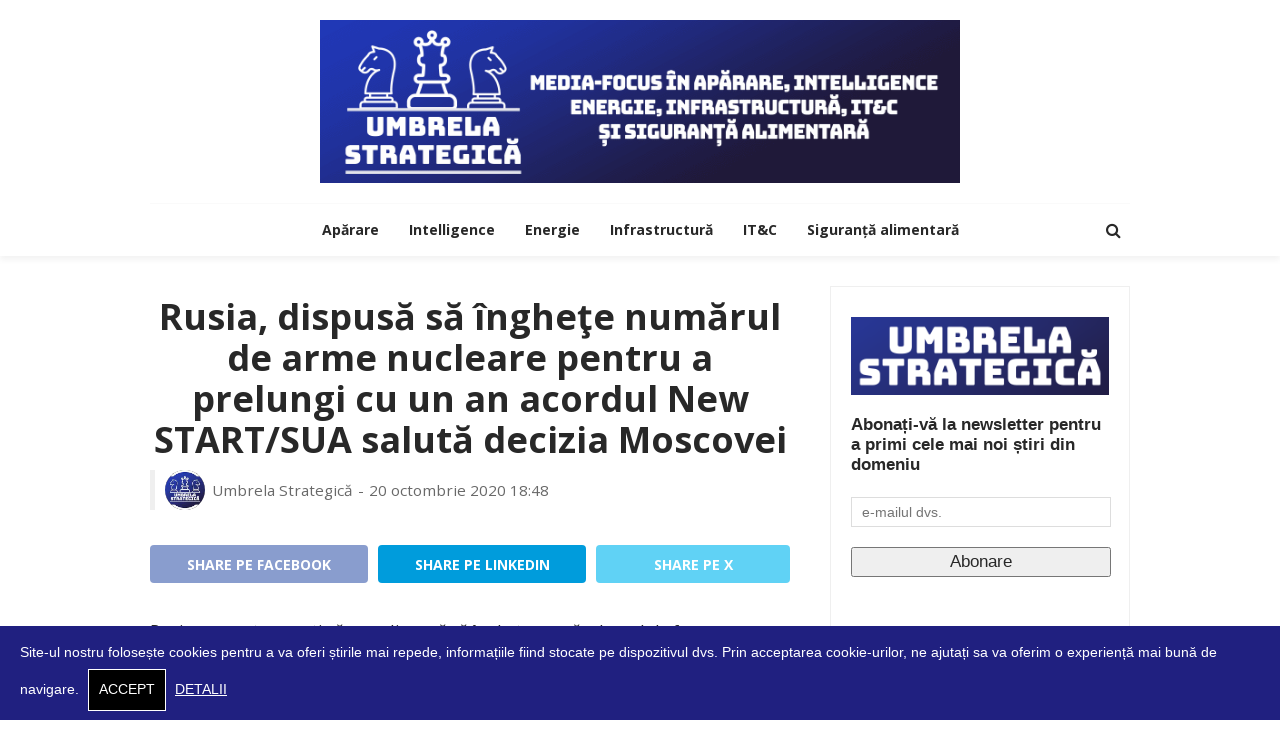

--- FILE ---
content_type: text/html; charset=UTF-8
request_url: https://umbrela-strategica.ro/rusia-dispusa-sa-inghete-numarul-de-arme-nucleare-pentru-a-prelungi-cu-un-an-acordul-new-start-sua-saluta-decizia-moscovei
body_size: 14922
content:
<!DOCTYPE html>
<html>
<head>

<title>Rusia, dispusă să îngheţe numărul de arme nucleare pentru a prelungi cu un an acordul New START/SUA salută decizia Moscovei</title>

	<meta charset="UTF-8"/>
	<meta http-equiv="X-UA-Compatible" content="IE=edge">
	<meta name="viewport" content="width=device-width, initial-scale=1.0">
	<link rel="profile" href="https://gmpg.org/xfn/11" />
	<link rel="pingback" href="https://umbrela-strategica.ro/xmlrpc.php"/>
	<script type="application/javascript">var afario_ajax_url = "https://umbrela-strategica.ro/wp-admin/admin-ajax.php"</script><meta name='robots' content='max-image-preview:large' />
	<style>img:is([sizes="auto" i], [sizes^="auto," i]) { contain-intrinsic-size: 3000px 1500px }</style>
	<link rel='dns-prefetch' href='//fonts.googleapis.com' />
<link rel="alternate" type="application/rss+xml" title="Umbrela Strategică &raquo; Flux" href="https://umbrela-strategica.ro/feed" />
<link rel="alternate" type="application/rss+xml" title="Umbrela Strategică &raquo; Flux comentarii" href="https://umbrela-strategica.ro/comments/feed" />
<script type="text/javascript">
/* <![CDATA[ */
window._wpemojiSettings = {"baseUrl":"https:\/\/s.w.org\/images\/core\/emoji\/16.0.1\/72x72\/","ext":".png","svgUrl":"https:\/\/s.w.org\/images\/core\/emoji\/16.0.1\/svg\/","svgExt":".svg","source":{"concatemoji":"https:\/\/umbrela-strategica.ro\/wp-includes\/js\/wp-emoji-release.min.js?ver=6.8.3"}};
/*! This file is auto-generated */
!function(s,n){var o,i,e;function c(e){try{var t={supportTests:e,timestamp:(new Date).valueOf()};sessionStorage.setItem(o,JSON.stringify(t))}catch(e){}}function p(e,t,n){e.clearRect(0,0,e.canvas.width,e.canvas.height),e.fillText(t,0,0);var t=new Uint32Array(e.getImageData(0,0,e.canvas.width,e.canvas.height).data),a=(e.clearRect(0,0,e.canvas.width,e.canvas.height),e.fillText(n,0,0),new Uint32Array(e.getImageData(0,0,e.canvas.width,e.canvas.height).data));return t.every(function(e,t){return e===a[t]})}function u(e,t){e.clearRect(0,0,e.canvas.width,e.canvas.height),e.fillText(t,0,0);for(var n=e.getImageData(16,16,1,1),a=0;a<n.data.length;a++)if(0!==n.data[a])return!1;return!0}function f(e,t,n,a){switch(t){case"flag":return n(e,"\ud83c\udff3\ufe0f\u200d\u26a7\ufe0f","\ud83c\udff3\ufe0f\u200b\u26a7\ufe0f")?!1:!n(e,"\ud83c\udde8\ud83c\uddf6","\ud83c\udde8\u200b\ud83c\uddf6")&&!n(e,"\ud83c\udff4\udb40\udc67\udb40\udc62\udb40\udc65\udb40\udc6e\udb40\udc67\udb40\udc7f","\ud83c\udff4\u200b\udb40\udc67\u200b\udb40\udc62\u200b\udb40\udc65\u200b\udb40\udc6e\u200b\udb40\udc67\u200b\udb40\udc7f");case"emoji":return!a(e,"\ud83e\udedf")}return!1}function g(e,t,n,a){var r="undefined"!=typeof WorkerGlobalScope&&self instanceof WorkerGlobalScope?new OffscreenCanvas(300,150):s.createElement("canvas"),o=r.getContext("2d",{willReadFrequently:!0}),i=(o.textBaseline="top",o.font="600 32px Arial",{});return e.forEach(function(e){i[e]=t(o,e,n,a)}),i}function t(e){var t=s.createElement("script");t.src=e,t.defer=!0,s.head.appendChild(t)}"undefined"!=typeof Promise&&(o="wpEmojiSettingsSupports",i=["flag","emoji"],n.supports={everything:!0,everythingExceptFlag:!0},e=new Promise(function(e){s.addEventListener("DOMContentLoaded",e,{once:!0})}),new Promise(function(t){var n=function(){try{var e=JSON.parse(sessionStorage.getItem(o));if("object"==typeof e&&"number"==typeof e.timestamp&&(new Date).valueOf()<e.timestamp+604800&&"object"==typeof e.supportTests)return e.supportTests}catch(e){}return null}();if(!n){if("undefined"!=typeof Worker&&"undefined"!=typeof OffscreenCanvas&&"undefined"!=typeof URL&&URL.createObjectURL&&"undefined"!=typeof Blob)try{var e="postMessage("+g.toString()+"("+[JSON.stringify(i),f.toString(),p.toString(),u.toString()].join(",")+"));",a=new Blob([e],{type:"text/javascript"}),r=new Worker(URL.createObjectURL(a),{name:"wpTestEmojiSupports"});return void(r.onmessage=function(e){c(n=e.data),r.terminate(),t(n)})}catch(e){}c(n=g(i,f,p,u))}t(n)}).then(function(e){for(var t in e)n.supports[t]=e[t],n.supports.everything=n.supports.everything&&n.supports[t],"flag"!==t&&(n.supports.everythingExceptFlag=n.supports.everythingExceptFlag&&n.supports[t]);n.supports.everythingExceptFlag=n.supports.everythingExceptFlag&&!n.supports.flag,n.DOMReady=!1,n.readyCallback=function(){n.DOMReady=!0}}).then(function(){return e}).then(function(){var e;n.supports.everything||(n.readyCallback(),(e=n.source||{}).concatemoji?t(e.concatemoji):e.wpemoji&&e.twemoji&&(t(e.twemoji),t(e.wpemoji)))}))}((window,document),window._wpemojiSettings);
/* ]]> */
</script>
<link rel='stylesheet' id='afario_style-css' href='https://umbrela-strategica.ro/wp-content/plugins/afario-core/assets/styles.css?ver=1.0' type='text/css' media='all' />
<style id='wp-emoji-styles-inline-css' type='text/css'>

	img.wp-smiley, img.emoji {
		display: inline !important;
		border: none !important;
		box-shadow: none !important;
		height: 1em !important;
		width: 1em !important;
		margin: 0 0.07em !important;
		vertical-align: -0.1em !important;
		background: none !important;
		padding: 0 !important;
	}
</style>
<link rel='stylesheet' id='wp-block-library-css' href='https://umbrela-strategica.ro/wp-includes/css/dist/block-library/style.min.css?ver=6.8.3' type='text/css' media='all' />
<style id='classic-theme-styles-inline-css' type='text/css'>
/*! This file is auto-generated */
.wp-block-button__link{color:#fff;background-color:#32373c;border-radius:9999px;box-shadow:none;text-decoration:none;padding:calc(.667em + 2px) calc(1.333em + 2px);font-size:1.125em}.wp-block-file__button{background:#32373c;color:#fff;text-decoration:none}
</style>
<link rel='stylesheet' id='mpp_gutenberg-css' href='https://umbrela-strategica.ro/wp-content/plugins/metronet-profile-picture/dist/blocks.style.build.css?ver=2.6.3' type='text/css' media='all' />
<style id='global-styles-inline-css' type='text/css'>
:root{--wp--preset--aspect-ratio--square: 1;--wp--preset--aspect-ratio--4-3: 4/3;--wp--preset--aspect-ratio--3-4: 3/4;--wp--preset--aspect-ratio--3-2: 3/2;--wp--preset--aspect-ratio--2-3: 2/3;--wp--preset--aspect-ratio--16-9: 16/9;--wp--preset--aspect-ratio--9-16: 9/16;--wp--preset--color--black: #000000;--wp--preset--color--cyan-bluish-gray: #abb8c3;--wp--preset--color--white: #ffffff;--wp--preset--color--pale-pink: #f78da7;--wp--preset--color--vivid-red: #cf2e2e;--wp--preset--color--luminous-vivid-orange: #ff6900;--wp--preset--color--luminous-vivid-amber: #fcb900;--wp--preset--color--light-green-cyan: #7bdcb5;--wp--preset--color--vivid-green-cyan: #00d084;--wp--preset--color--pale-cyan-blue: #8ed1fc;--wp--preset--color--vivid-cyan-blue: #0693e3;--wp--preset--color--vivid-purple: #9b51e0;--wp--preset--gradient--vivid-cyan-blue-to-vivid-purple: linear-gradient(135deg,rgba(6,147,227,1) 0%,rgb(155,81,224) 100%);--wp--preset--gradient--light-green-cyan-to-vivid-green-cyan: linear-gradient(135deg,rgb(122,220,180) 0%,rgb(0,208,130) 100%);--wp--preset--gradient--luminous-vivid-amber-to-luminous-vivid-orange: linear-gradient(135deg,rgba(252,185,0,1) 0%,rgba(255,105,0,1) 100%);--wp--preset--gradient--luminous-vivid-orange-to-vivid-red: linear-gradient(135deg,rgba(255,105,0,1) 0%,rgb(207,46,46) 100%);--wp--preset--gradient--very-light-gray-to-cyan-bluish-gray: linear-gradient(135deg,rgb(238,238,238) 0%,rgb(169,184,195) 100%);--wp--preset--gradient--cool-to-warm-spectrum: linear-gradient(135deg,rgb(74,234,220) 0%,rgb(151,120,209) 20%,rgb(207,42,186) 40%,rgb(238,44,130) 60%,rgb(251,105,98) 80%,rgb(254,248,76) 100%);--wp--preset--gradient--blush-light-purple: linear-gradient(135deg,rgb(255,206,236) 0%,rgb(152,150,240) 100%);--wp--preset--gradient--blush-bordeaux: linear-gradient(135deg,rgb(254,205,165) 0%,rgb(254,45,45) 50%,rgb(107,0,62) 100%);--wp--preset--gradient--luminous-dusk: linear-gradient(135deg,rgb(255,203,112) 0%,rgb(199,81,192) 50%,rgb(65,88,208) 100%);--wp--preset--gradient--pale-ocean: linear-gradient(135deg,rgb(255,245,203) 0%,rgb(182,227,212) 50%,rgb(51,167,181) 100%);--wp--preset--gradient--electric-grass: linear-gradient(135deg,rgb(202,248,128) 0%,rgb(113,206,126) 100%);--wp--preset--gradient--midnight: linear-gradient(135deg,rgb(2,3,129) 0%,rgb(40,116,252) 100%);--wp--preset--font-size--small: 13px;--wp--preset--font-size--medium: 20px;--wp--preset--font-size--large: 36px;--wp--preset--font-size--x-large: 42px;--wp--preset--spacing--20: 0.44rem;--wp--preset--spacing--30: 0.67rem;--wp--preset--spacing--40: 1rem;--wp--preset--spacing--50: 1.5rem;--wp--preset--spacing--60: 2.25rem;--wp--preset--spacing--70: 3.38rem;--wp--preset--spacing--80: 5.06rem;--wp--preset--shadow--natural: 6px 6px 9px rgba(0, 0, 0, 0.2);--wp--preset--shadow--deep: 12px 12px 50px rgba(0, 0, 0, 0.4);--wp--preset--shadow--sharp: 6px 6px 0px rgba(0, 0, 0, 0.2);--wp--preset--shadow--outlined: 6px 6px 0px -3px rgba(255, 255, 255, 1), 6px 6px rgba(0, 0, 0, 1);--wp--preset--shadow--crisp: 6px 6px 0px rgba(0, 0, 0, 1);}:where(.is-layout-flex){gap: 0.5em;}:where(.is-layout-grid){gap: 0.5em;}body .is-layout-flex{display: flex;}.is-layout-flex{flex-wrap: wrap;align-items: center;}.is-layout-flex > :is(*, div){margin: 0;}body .is-layout-grid{display: grid;}.is-layout-grid > :is(*, div){margin: 0;}:where(.wp-block-columns.is-layout-flex){gap: 2em;}:where(.wp-block-columns.is-layout-grid){gap: 2em;}:where(.wp-block-post-template.is-layout-flex){gap: 1.25em;}:where(.wp-block-post-template.is-layout-grid){gap: 1.25em;}.has-black-color{color: var(--wp--preset--color--black) !important;}.has-cyan-bluish-gray-color{color: var(--wp--preset--color--cyan-bluish-gray) !important;}.has-white-color{color: var(--wp--preset--color--white) !important;}.has-pale-pink-color{color: var(--wp--preset--color--pale-pink) !important;}.has-vivid-red-color{color: var(--wp--preset--color--vivid-red) !important;}.has-luminous-vivid-orange-color{color: var(--wp--preset--color--luminous-vivid-orange) !important;}.has-luminous-vivid-amber-color{color: var(--wp--preset--color--luminous-vivid-amber) !important;}.has-light-green-cyan-color{color: var(--wp--preset--color--light-green-cyan) !important;}.has-vivid-green-cyan-color{color: var(--wp--preset--color--vivid-green-cyan) !important;}.has-pale-cyan-blue-color{color: var(--wp--preset--color--pale-cyan-blue) !important;}.has-vivid-cyan-blue-color{color: var(--wp--preset--color--vivid-cyan-blue) !important;}.has-vivid-purple-color{color: var(--wp--preset--color--vivid-purple) !important;}.has-black-background-color{background-color: var(--wp--preset--color--black) !important;}.has-cyan-bluish-gray-background-color{background-color: var(--wp--preset--color--cyan-bluish-gray) !important;}.has-white-background-color{background-color: var(--wp--preset--color--white) !important;}.has-pale-pink-background-color{background-color: var(--wp--preset--color--pale-pink) !important;}.has-vivid-red-background-color{background-color: var(--wp--preset--color--vivid-red) !important;}.has-luminous-vivid-orange-background-color{background-color: var(--wp--preset--color--luminous-vivid-orange) !important;}.has-luminous-vivid-amber-background-color{background-color: var(--wp--preset--color--luminous-vivid-amber) !important;}.has-light-green-cyan-background-color{background-color: var(--wp--preset--color--light-green-cyan) !important;}.has-vivid-green-cyan-background-color{background-color: var(--wp--preset--color--vivid-green-cyan) !important;}.has-pale-cyan-blue-background-color{background-color: var(--wp--preset--color--pale-cyan-blue) !important;}.has-vivid-cyan-blue-background-color{background-color: var(--wp--preset--color--vivid-cyan-blue) !important;}.has-vivid-purple-background-color{background-color: var(--wp--preset--color--vivid-purple) !important;}.has-black-border-color{border-color: var(--wp--preset--color--black) !important;}.has-cyan-bluish-gray-border-color{border-color: var(--wp--preset--color--cyan-bluish-gray) !important;}.has-white-border-color{border-color: var(--wp--preset--color--white) !important;}.has-pale-pink-border-color{border-color: var(--wp--preset--color--pale-pink) !important;}.has-vivid-red-border-color{border-color: var(--wp--preset--color--vivid-red) !important;}.has-luminous-vivid-orange-border-color{border-color: var(--wp--preset--color--luminous-vivid-orange) !important;}.has-luminous-vivid-amber-border-color{border-color: var(--wp--preset--color--luminous-vivid-amber) !important;}.has-light-green-cyan-border-color{border-color: var(--wp--preset--color--light-green-cyan) !important;}.has-vivid-green-cyan-border-color{border-color: var(--wp--preset--color--vivid-green-cyan) !important;}.has-pale-cyan-blue-border-color{border-color: var(--wp--preset--color--pale-cyan-blue) !important;}.has-vivid-cyan-blue-border-color{border-color: var(--wp--preset--color--vivid-cyan-blue) !important;}.has-vivid-purple-border-color{border-color: var(--wp--preset--color--vivid-purple) !important;}.has-vivid-cyan-blue-to-vivid-purple-gradient-background{background: var(--wp--preset--gradient--vivid-cyan-blue-to-vivid-purple) !important;}.has-light-green-cyan-to-vivid-green-cyan-gradient-background{background: var(--wp--preset--gradient--light-green-cyan-to-vivid-green-cyan) !important;}.has-luminous-vivid-amber-to-luminous-vivid-orange-gradient-background{background: var(--wp--preset--gradient--luminous-vivid-amber-to-luminous-vivid-orange) !important;}.has-luminous-vivid-orange-to-vivid-red-gradient-background{background: var(--wp--preset--gradient--luminous-vivid-orange-to-vivid-red) !important;}.has-very-light-gray-to-cyan-bluish-gray-gradient-background{background: var(--wp--preset--gradient--very-light-gray-to-cyan-bluish-gray) !important;}.has-cool-to-warm-spectrum-gradient-background{background: var(--wp--preset--gradient--cool-to-warm-spectrum) !important;}.has-blush-light-purple-gradient-background{background: var(--wp--preset--gradient--blush-light-purple) !important;}.has-blush-bordeaux-gradient-background{background: var(--wp--preset--gradient--blush-bordeaux) !important;}.has-luminous-dusk-gradient-background{background: var(--wp--preset--gradient--luminous-dusk) !important;}.has-pale-ocean-gradient-background{background: var(--wp--preset--gradient--pale-ocean) !important;}.has-electric-grass-gradient-background{background: var(--wp--preset--gradient--electric-grass) !important;}.has-midnight-gradient-background{background: var(--wp--preset--gradient--midnight) !important;}.has-small-font-size{font-size: var(--wp--preset--font-size--small) !important;}.has-medium-font-size{font-size: var(--wp--preset--font-size--medium) !important;}.has-large-font-size{font-size: var(--wp--preset--font-size--large) !important;}.has-x-large-font-size{font-size: var(--wp--preset--font-size--x-large) !important;}
:where(.wp-block-post-template.is-layout-flex){gap: 1.25em;}:where(.wp-block-post-template.is-layout-grid){gap: 1.25em;}
:where(.wp-block-columns.is-layout-flex){gap: 2em;}:where(.wp-block-columns.is-layout-grid){gap: 2em;}
:root :where(.wp-block-pullquote){font-size: 1.5em;line-height: 1.6;}
</style>
<link rel='stylesheet' id='afario_style_external-css' href='https://umbrela-strategica.ro/wp-content/themes/afario/assets/external/external-style.css?ver=2.0' type='text/css' media='all' />
<link rel='stylesheet' id='afario_style_main-css' href='https://umbrela-strategica.ro/wp-content/themes/afario/assets/css/theme-style.css?ver=2.0' type='text/css' media='all' />
<link rel='stylesheet' id='afario_style_responsive-css' href='https://umbrela-strategica.ro/wp-content/themes/afario/assets/css/theme-responsive.css?ver=2.0' type='text/css' media='all' />
<link rel='stylesheet' id='afario_style_default-css' href='https://umbrela-strategica.ro/wp-content/themes/afario-child/style.css?ver=2.0' type='text/css' media='all' />
<style id='afario_style_default-inline-css' type='text/css'>
input[type="button"]:hover, button:hover, .header-search-not-found, .breaking-news-title .mobile-headline,.post-title a:hover, .post-title a:focus, .comment-title h3, h3.comment-reply-title, .comment-list .edit-link, .single-nav a:hover, .single-nav a:focus,.flickr-btn-wrap a, .twitter-content a, .entry del, .entry a:not(button), .is-cat-style-2 .cat-info-el,.entry p a, .author-content-wrap .author-title a:hover, .author-description a, #wp-calendar #today{ color: #202080;}.page-numbers.current, a.page-numbers:hover, a.page-numbers:focus, .topbar-subscribe-button a span, .topbar-style-2 .topbar-subscribe-button a span:hover,.post-editor:hover, .is-cat-style-3 .cat-info-el, .is-cat-style-1 .cat-info-el:after, .comment-list .comment-reply-link,.page-search-form .search-submit input[type="submit"], .post-widget-inner .post-counter, .widget_search .search-submit input[type="submit"], .single-page-links .pagination-num > span,.single-page-links .pagination-num > a:hover > span, .subscribe-form-wrap .mc4wp-form-fields input[type="submit"], .widget-social-link-info a i, #afario-back-top i, .entry ul li:before,input[type="button"].ninja-forms-field, .breaking-news-title span, .mc4wp-form-fields input[type="submit"]{ background-color: #202080;}.off-canvas-wrap::-webkit-scrollbar-corner, .off-canvas-wrap::-webkit-scrollbar-thumb, .video-playlist-iframe-nav::-webkit-scrollbar-corner, .video-playlist-iframe-nav::-webkit-scrollbar-thumb,.fw-block-v2 .video-playlist-iframe-nav::-webkit-scrollbar-corner, .fw-block-v2 .video-playlist-iframe-nav::-webkit-scrollbar-thumb{ background-color: #202080 !important;}.page-numbers.current, a.page-numbers:hover, a.page-numbers:focus, .single-page-links .pagination-num > span, .single-page-links .pagination-num > a:hover > span{ border-color: #202080;}.total-caption { font-family :Open Sans;}.afario-container { max-width :1020px;}.is-boxed .site-outer { max-width :1050px;}.banner-background-color { background-color: #ffffff; }.header-wrap .header-parallax-wrap { height: 320px; }.header-wrap #header-image-parallax { height : 440px; !important }@media only screen and (max-width: 992px) and (min-width: 768px) {.header-wrap .header-parallax-wrap { height: 260px; }.header-wrap #header-image-parallax { height : 380px; !important }}@media only screen and (max-width: 767px){.header-wrap .header-parallax-wrap { height: 210px; }.header-wrap #header-image-parallax { height : 330px; !important }}.footer-copyright-wrap p { color: #dddddd; }.footer-copyright-wrap { background-color: #242424; }.post-excerpt{ font-size :14px;}
</style>
<link rel='stylesheet' id='redux-google-fonts-afario_theme_options-css' href='https://fonts.googleapis.com/css?family=Open+Sans%3A300%2C400%2C600%2C700%2C800%2C300italic%2C400italic%2C600italic%2C700italic%2C800italic&#038;subset=latin-ext%2Clatin&#038;ver=1712832612' type='text/css' media='all' />
<script type="text/javascript" src="https://umbrela-strategica.ro/wp-includes/js/jquery/jquery.min.js?ver=3.7.1" id="jquery-core-js"></script>
<script type="text/javascript" src="https://umbrela-strategica.ro/wp-includes/js/jquery/jquery-migrate.min.js?ver=3.4.1" id="jquery-migrate-js"></script>
<!--[if lt IE 9]>
<script type="text/javascript" src="https://umbrela-strategica.ro/wp-content/themes/afario/assets/external/html5shiv.min.js?ver=3.7.3" id="html5-js"></script>
<![endif]-->
<link rel="https://api.w.org/" href="https://umbrela-strategica.ro/wp-json/" /><link rel="alternate" title="JSON" type="application/json" href="https://umbrela-strategica.ro/wp-json/wp/v2/posts/7141" /><link rel="EditURI" type="application/rsd+xml" title="RSD" href="https://umbrela-strategica.ro/xmlrpc.php?rsd" />
<meta name="generator" content="WordPress 6.8.3" />
<link rel="canonical" href="https://umbrela-strategica.ro/rusia-dispusa-sa-inghete-numarul-de-arme-nucleare-pentru-a-prelungi-cu-un-an-acordul-new-start-sua-saluta-decizia-moscovei" />
<link rel='shortlink' href='https://umbrela-strategica.ro/?p=7141' />
<link rel="alternate" title="oEmbed (JSON)" type="application/json+oembed" href="https://umbrela-strategica.ro/wp-json/oembed/1.0/embed?url=https%3A%2F%2Fumbrela-strategica.ro%2Frusia-dispusa-sa-inghete-numarul-de-arme-nucleare-pentru-a-prelungi-cu-un-an-acordul-new-start-sua-saluta-decizia-moscovei" />
<link rel="alternate" title="oEmbed (XML)" type="text/xml+oembed" href="https://umbrela-strategica.ro/wp-json/oembed/1.0/embed?url=https%3A%2F%2Fumbrela-strategica.ro%2Frusia-dispusa-sa-inghete-numarul-de-arme-nucleare-pentru-a-prelungi-cu-un-an-acordul-new-start-sua-saluta-decizia-moscovei&#038;format=xml" />
<meta name="generator" content="webp-uploads 2.6.0">
<meta property="og:title" content="Rusia, dispusă să îngheţe numărul de arme nucleare pentru a prelungi cu un an acordul New START/SUA salută decizia Moscovei"/><meta property="og:type" content="article"/><meta property="og:url" content="https://umbrela-strategica.ro/rusia-dispusa-sa-inghete-numarul-de-arme-nucleare-pentru-a-prelungi-cu-un-an-acordul-new-start-sua-saluta-decizia-moscovei"/><meta property="og:site_name" content="Umbrela Strategică"/><meta property="og:description" content="Rusia a anunțat marți că este dispusă să înghețe numărul total de focoase atomice de care dispune, dacă SUA fac același pas, pentru a prelungi cu un an New START,"/><meta property="og:image" content="https://umbrela-strategica.ro/wp-content/uploads/2024/04/umbrela-strategica.png"/><style type="text/css" title="dynamic-css" class="options-output">.footer-inner{background-color:#202080;background-repeat:no-repeat;background-size:cover;background-attachment:fixed;background-position:center center;}.topbar-wrap{font-family:"Open Sans",Arial, Helvetica, sans-serif;text-transform:capitalize;font-weight:400;font-style:normal;font-size:12px;}.main-menu-inner,.off-canvas-nav-inner{font-family:"Open Sans",Arial, Helvetica, sans-serif;text-transform:uppercase;letter-spacing:0px;font-weight:700;font-style:normal;font-size:14px;}.main-menu-inner .sub-menu,.off-canvas-nav-inner .sub-menu{font-family:"Open Sans",Arial, Helvetica, sans-serif;text-transform:capitalize;letter-spacing:0px;font-weight:400;font-style:normal;font-size:14px;}.logo-wrap.is-logo-text .logo-text h1{font-family:"Open Sans",Arial, Helvetica, sans-serif;text-transform:uppercase;letter-spacing:-1px;font-weight:700;font-style:normal;font-size:33px;}.logo-mobile-text span{font-family:"Open Sans",Arial, Helvetica, sans-serif;text-transform:uppercase;letter-spacing:-1px;font-weight:700;font-style:normal;font-size:32px;}body, p{font-family:"Open Sans",Arial, Helvetica, sans-serif;line-height:25px;font-weight:400;font-style:normal;color:#282828;font-size:17px;}.post-title.is-size-1{font-family:"Open Sans",Arial, Helvetica, sans-serif;font-weight:700;font-style:normal;color:#282828;font-size:36px;}.post-title.is-size-2{font-family:"Open Sans",Arial, Helvetica, sans-serif;font-weight:700;font-style:normal;color:#282828;font-size:32px;}.post-title.is-size-3{font-family:"Open Sans",Arial, Helvetica, sans-serif;font-weight:700;font-style:normal;color:#282828;font-size:22px;}.post-title.is-size-4{font-family:"Open Sans",Arial, Helvetica, sans-serif;font-weight:700;font-style:normal;color:#282828;font-size:18px;}.post-title.is-size-5{font-family:"Open Sans",Arial, Helvetica, sans-serif;font-weight:700;font-style:normal;color:#282828;font-size:14px;}.post-title.is-size-6{font-family:"Open Sans",Arial, Helvetica, sans-serif;font-weight:400;font-style:normal;color:#282828;font-size:13px;}h1,h2,h3,h4,h5,h6{font-family:"Open Sans",Arial, Helvetica, sans-serif;text-transform:none;font-weight:700;font-style:normal;}.post-meta-info,.single-post-top,.counter-element{font-family:"Open Sans",Arial, Helvetica, sans-serif;font-weight:400;font-style:normal;color:#999;font-size:12px;}.post-cat-info{font-family:"Open Sans",Arial, Helvetica, sans-serif;text-transform:uppercase;font-weight:700;font-style:normal;font-size:12px;}.block-header-wrap{font-family:"Open Sans",Arial, Helvetica, sans-serif;text-transform:uppercase;font-weight:normal;font-style:normal;font-size:20px;}.block-ajax-filter-wrap{font-family:"Open Sans",Arial, Helvetica, sans-serif;text-transform:uppercase;font-weight:normal;font-style:normal;font-size:11px;}.widget-title{font-family:"Open Sans",Arial, Helvetica, sans-serif;text-transform:uppercase;font-weight:600;font-style:normal;font-size:18px;}.breadcrumb-wrap{font-family:"Open Sans",Arial, Helvetica, sans-serif;text-transform:none;font-weight:400;font-style:normal;color:#777777;font-size:12px;}</style><script async defer crossorigin="anonymous" src="https://connect.facebook.net/ro_RO/sdk.js#xfbml=1&version=v19.0&appId=444331566244334" nonce="WBkTZFyk"></script>
</head><!--#header-->
<body class="wp-singular post-template-default single single-post postid-7141 single-format-standard wp-theme-afario wp-child-theme-afario-child afario-body is-full-width is-navbar-sticky is-smart-sticky is-cat-style-1 is-block-header-style-2"  itemscope  itemtype="https://schema.org/WebPage" >
<div class="off-canvas-wrap is-dark-text">
	<div class="off-canvas-inner">

		<a href="#" id="afario-off-canvas-close-btn"><i class="afario-close-btn" aria-hidden="true"></i></a>

		<div id="off-canvas-navigation" class="off-canvas-nav-wrap">
			<ul id="menu-meniu" class="off-canvas-nav-inner"><li id="menu-item-61" class="menu-item menu-item-type-taxonomy menu-item-object-category current-post-ancestor current-menu-parent current-post-parent menu-item-61 is-category-2"><a href="https://umbrela-strategica.ro/category/aparare">Apărare</a></li>
<li id="menu-item-63" class="menu-item menu-item-type-taxonomy menu-item-object-category menu-item-63 is-category-4"><a href="https://umbrela-strategica.ro/category/intelligence">Intelligence</a></li>
<li id="menu-item-62" class="menu-item menu-item-type-taxonomy menu-item-object-category menu-item-62 is-category-5"><a href="https://umbrela-strategica.ro/category/energie">Energie</a></li>
<li id="menu-item-65" class="menu-item menu-item-type-taxonomy menu-item-object-category menu-item-65 is-category-6"><a href="https://umbrela-strategica.ro/category/infrastructura">Infrastructură</a></li>
<li id="menu-item-120" class="menu-item menu-item-type-taxonomy menu-item-object-category menu-item-120 is-category-15"><a href="https://umbrela-strategica.ro/category/it-c">IT&amp;C</a></li>
<li id="menu-item-64" class="menu-item menu-item-type-taxonomy menu-item-object-category menu-item-64 is-category-7"><a href="https://umbrela-strategica.ro/category/siguranta-alimentara">Siguranță alimentară</a></li>
</ul>		</div>

										
			</div>
</div><!--#off canvas wrap --><div id="afario-site" class="site-outer">
		
	
<div class="header-wrap header-style-5">
	<div class="header-inner">
		
		<div class="banner-wrap banner-background-color">

			
			<div class="afario-container">
				<div class="banner-inner container-inner clearfix">
					<div class="logo-wrap is-logo-image"  itemscope  itemtype="https://schema.org/Organization" >
	<div class="logo-inner">
						<a href="https://umbrela-strategica.ro/" class="logo" title="Umbrela Strategică">
                <img height="180" width="705" src="https://umbrela-strategica.ro/wp-content/uploads/2024/04/umbrela-strategica.png" srcset="https://umbrela-strategica.ro/wp-content/uploads/2024/04/umbrela-strategica.png 1x, https://umbrela-strategica.ro/wp-content/uploads/2024/04/umbrela-strategica.png 2x" alt="Umbrela Strategică">
			</a>
						</div><!--#logo inner-->
    </div><!--#logo image wrap-->
				</div>
			</div>
		</div><!--#banner wrap-->

		<div class="navbar-outer clearfix">
			<div class="navbar-wrap">
				<div class="afario-container">
					<div class="navbar-inner container-inner clearfix">
						<div class="navbar-left">
							<div class="off-canvas-btn-wrap is-hidden">
	<div class="off-canvas-btn">
		<a href="#" class="afario-trigger" title="off canvas button">
			<span class="icon-wrap"></span>
		</a>
	</div><!--button show menu mobile-->
</div>

						</div><!--#left navbar -->

						<div class="logo-mobile-wrap is-logo-mobile-image"  itemscope  itemtype="https://schema.org/Organization" >
	<div class="logo-mobile-inner">
        <a href="https://umbrela-strategica.ro/" class="logo" title="Umbrela Strategică">
            <img height="90" width="300" src="https://umbrela-strategica.ro/wp-content/uploads/2024/04/umbrelastrategica.png" alt="Umbrela Strategică">
        </a>
	</div><!--#logo inner-->
</div><!--#logo image wrap-->
						<div class="main-menu-wrap"  role="navigation"  itemscope  itemtype="https://schema.org/SiteNavigationElement" >
	<div class="menu-meniu-container"><ul id="main-nav" class="main-menu-inner"><li class="menu-item menu-item-type-taxonomy menu-item-object-category current-post-ancestor current-menu-parent current-post-parent menu-item-61 is-category-2"><a href="https://umbrela-strategica.ro/category/aparare">Apărare</a></li><li class="menu-item menu-item-type-taxonomy menu-item-object-category menu-item-63 is-category-4"><a href="https://umbrela-strategica.ro/category/intelligence">Intelligence</a></li><li class="menu-item menu-item-type-taxonomy menu-item-object-category menu-item-62 is-category-5"><a href="https://umbrela-strategica.ro/category/energie">Energie</a></li><li class="menu-item menu-item-type-taxonomy menu-item-object-category menu-item-65 is-category-6"><a href="https://umbrela-strategica.ro/category/infrastructura">Infrastructură</a></li><li class="menu-item menu-item-type-taxonomy menu-item-object-category menu-item-120 is-category-15"><a href="https://umbrela-strategica.ro/category/it-c">IT&amp;C</a></li><li class="menu-item menu-item-type-taxonomy menu-item-object-category menu-item-64 is-category-7"><a href="https://umbrela-strategica.ro/category/siguranta-alimentara">Siguranță alimentară</a></li></ul></div></div>
						<div class="navbar-right">
							
<div class="navbar-search">
	<a href="#" id="afario-navbar-search-icon" data-mfp-src="#afario-header-search-popup" data-effect="mpf-afario-effect header-search-popup-outer" title="Search" class="navbar-search-icon">
		<i class="fa fa-search" aria-hidden="true"></i>
	</a><!--#navbar search button-->
</div>
						</div>
					</div>
				</div>
				<div id="afario-header-search-popup" class="header-search-popup">
	<div class="header-search-popup-wrap afario-container">
		<a href="#" class="afario-close-search"><i class="afario-close-btn" aria-hidden="true"></i></a>
	<div class="header-search-popup-inner">
		<form class="search-form" method="get" action="https://umbrela-strategica.ro/">
			<fieldset>
				<input id="afario-search-input" type="text" class="field" name="s" value="" placeholder="Scrie ce cauti&hellip;" autocomplete="off">
				<button type="submit" value="" class="btn"><i class="fa fa-search" aria-hidden="true"></i></button>
			</fieldset>
			<div class="header-search-result"></div>
		</form>
	</div>
	</div>
</div>			</div>
		</div><!--navigation bar-->

		

	</div>

</div>	<div class="main-site-mask"></div>
	<div class="site-wrap">
		<div class="site-mask"></div><!--#site mask-->
		<div class="site-inner">
<div class="single-post-outer clearfix"><article class="single-post-wrap single-post-1 post-7141 post type-post status-publish format-standard hentry category-aparare category-stiri"  itemscope  itemtype="https://schema.org/Article" ><div class="afario-page-wrap afario-section row single-wrap is-sidebar-right afario-container"><div class="afario-content-wrap single-inner col-sm-8 col-xs-12 content-with-sidebar"><div class="single-post-content-outer single-box"><div class="single-post-header"><div class="post-cat-info clearfix"><a class="cat-info-el cat-info-id-2" href="https://umbrela-strategica.ro/category/aparare" title="Apărare">Apărare</a><a class="cat-info-el cat-info-id-1" href="https://umbrela-strategica.ro/category/stiri" title="Știri">Știri</a></div><!--#post cat info--><div class="single-title post-title entry-title is-size-1"><h1>Rusia, dispusă să îngheţe numărul de arme nucleare pentru a prelungi cu un an acordul New START/SUA salută decizia Moscovei</h1></div><!--#single title--><div class="post-meta-info is-hide-icon"><span class="meta-info-el meta-info-author vcard author"><img width="60" height="60" src="https://umbrela-strategica.ro/wp-content/uploads/2024/04/umbrelastrategica.jpg" class="avatar avatar-96 photo" alt="" decoding="async" /><a class="url fn n" href="https://umbrela-strategica.ro/author/umbrelastrategica">Umbrela Strategică</a></span><span class="meta-info-el meta-info-date"><time class="date update" datetime="2020-10-20T21:48:21+03:00">20 octombrie 2020 18:48</time></span><!--#meta info date--></div></div><!--#single post header--><div class="single-post-share-big"><div class="single-post-share-big-inner"><a class="share-bar-el-big icon-facebook" href="https://www.facebook.com/sharer.php?u=https%3A%2F%2Fumbrela-strategica.ro%2Frusia-dispusa-sa-inghete-numarul-de-arme-nucleare-pentru-a-prelungi-cu-un-an-acordul-new-start-sua-saluta-decizia-moscovei" onclick="window.open(this.href, 'mywin','left=50,top=50,width=600,height=350,toolbar=0'); return false;"><i class="fa fa-facebook color-facebook"></i><span>share pe Facebook</span></a><a class="share-bar-el-big icon-linkedin" href="http://linkedin.com/shareArticle?mini=true&amp;url=https%3A%2F%2Fumbrela-strategica.ro%2Frusia-dispusa-sa-inghete-numarul-de-arme-nucleare-pentru-a-prelungi-cu-un-an-acordul-new-start-sua-saluta-decizia-moscovei&amp;title=Rusia%2C+dispus%C4%83+s%C4%83+%C3%AEnghe%C5%A3e+num%C4%83rul+de+arme+nucleare+pentru+a+prelungi+cu+un+an+acordul+New+START%2FSUA+salut%C4%83+decizia+Moscovei" onclick="window.open(this.href, 'mywin','left=50,top=50,width=600,height=350,toolbar=0'); return false;"><i class="fa fa-linkedin"></i><span>share pe LinkedIn</span></a><a class="share-bar-el-big icon-twitter" href="https://twitter.com/intent/tweet?text=Rusia%2C+dispus%C4%83+s%C4%83+%C3%AEnghe%C5%A3e+num%C4%83rul+de+arme+nucleare+pentru+a+prelungi+cu+un+an+acordul+New+START%2FSUA+salut%C4%83+decizia+Moscovei&amp;url=https%3A%2F%2Fumbrela-strategica.ro%2Frusia-dispusa-sa-inghete-numarul-de-arme-nucleare-pentru-a-prelungi-cu-un-an-acordul-new-start-sua-saluta-decizia-moscovei&amp;via=Umbrela+Strategic%C4%83" onclick="window.open(this.href, 'mywin','left=50,top=50,width=600,height=350,toolbar=0'); return false;"><i class="fa fa-twitter color-twitter"></i><span>share pe X</span></a></div></div><div class="single-post-body"><div class="single-content-wrap"><div class="single-entry-wrap"><div class="entry single-entry"><p>Rusia a anunțat marți că este dispusă să înghețe numărul total de focoase atomice de care dispune, dacă SUA fac același pas, pentru a prelungi cu un an New START, ultimul acord internațional de control a armelor strategice rămas în vigoare între cele mai mari puteri nucleare, informează agenția Reuters, citată de <a href="https://www.agerpres.ro/politica-externa/2020/10/20/rusia-este-dispusa-sa-inghete-numarul-de-focoase-nucleare-pentru-a-prelungi-cu-un-an-noul-start--594252">Agerpres</a>.</p>
<p>La câteva ore după anunțul Moscovei, SUA au salutat noua propunere a Rusiei pentru prelungirea cu un an a tratatului, propunere ce pare să fie la unison cu poziția Washingtonului, și s-au declarat gata pentru o întrevedere imediată pentru a finaliza un acord, informează AFP, Reuters și DPA.</p>
<p>&#8220;Apreciem dorința Federației Ruse de a înregistra progrese în problema controlului asupra armelor&#8221;, declară, într-un comunicat, purtătorul de cuvânt al Departamentului de Stat american Morgan Ortagus. &#8220;SUA sunt gata pentru o întrevedere imediată, pentru a finaliza un acord verificabil. Sperăm că Rusia îi va însărcina pe diplomații săi să facă la fel&#8221;, a adăugat el.</p>
<p>Oferta făcută cu numai două săptămâni înainte scrutinului prezidențial din SUA pare să apropie pozițiile celor două țări.</p>
<p>Un comunicat al ministerului rus de externe pare însă să indice un pas spre un acord. &#8216;Rusia propune prelungirea Noului START cu un an şi este gata să îşi ia alături de Statele Unite un angajament politic la îngheţarea pe perioada respectivă a numărului de focoase nucleare deţinute de cele două părţi&#8217;, arată ministerul, cu precizarea că oferta este valabilă numai dacă SUA nu pun şi alte condiţii.</p>
<p>Negocierile privind prelungirea tratatului ruso-american de dezarmare New START, intraseră în impas la finalul săptămânii trecute lucru ce a provocat temeri sporite privind relansarea cursei de înarmare nucleară între cele mai mari puteri atomice.</p>
<p>Ultimul acord internațional de control a armelor strategice rămas în vigoare între SUA și Rusia, New START urmează să expire în februarie 2021.</p>
<p>Acest acord limitează la 1.550 numărul de focoase strategice active pentru fiecare țară semnatară, iar numărul sistemelor operaționale de lansare este de maxim 700, incluzând în această categorie rachete balistice lansate de la sol (ICBM); de pe submarine (SLBM) și de bombardiere grele (ALBM).</p>
</div><!--#single entry--><meta itemscope itemprop="mainEntityOfPage"  itemType="https://schema.org/WebPage" itemid="https://umbrela-strategica.ro/rusia-dispusa-sa-inghete-numarul-de-arme-nucleare-pentru-a-prelungi-cu-un-an-acordul-new-start-sua-saluta-decizia-moscovei"/><meta itemprop="headline " content="Rusia, dispusă să îngheţe numărul de arme nucleare pentru a prelungi cu un an acordul New START/SUA salută decizia Moscovei"><span style="display: none;" itemprop="author" itemscope itemtype="https://schema.org/Person"><meta itemprop="name" content="Umbrela Strategică"></span><span style="display: none;" itemprop="image" itemscope itemtype="https://schema.org/ImageObject"><meta itemprop="url" content=""><meta itemprop="width" content=""><meta itemprop="height" content=""></span><span style="display: none;" itemprop="publisher" itemscope itemtype="https://schema.org/Organization"><span style="display: none;" itemprop="logo" itemscope itemtype="https://schema.org/ImageObject"><meta itemprop="url" content="https://umbrela-strategica.ro/wp-content/uploads/2024/04/umbrela-strategica.png"></span><meta itemprop="name" content="Umbrela Strategică"></span><meta itemprop="datePublished" content="2020-10-20T21:48:21+03:00"/><meta itemprop="dateModified" content="2020-10-20T21:48:21+03:00"/></div><!--#single entry wrap--><div class="single-post-share-big"><div class="single-post-share-big-inner"><a class="share-bar-el-big icon-facebook" href="https://www.facebook.com/sharer.php?u=https%3A%2F%2Fumbrela-strategica.ro%2Frusia-dispusa-sa-inghete-numarul-de-arme-nucleare-pentru-a-prelungi-cu-un-an-acordul-new-start-sua-saluta-decizia-moscovei" onclick="window.open(this.href, 'mywin','left=50,top=50,width=600,height=350,toolbar=0'); return false;"><i class="fa fa-facebook color-facebook"></i><span>share pe Facebook</span></a><a class="share-bar-el-big icon-linkedin" href="http://linkedin.com/shareArticle?mini=true&amp;url=https%3A%2F%2Fumbrela-strategica.ro%2Frusia-dispusa-sa-inghete-numarul-de-arme-nucleare-pentru-a-prelungi-cu-un-an-acordul-new-start-sua-saluta-decizia-moscovei&amp;title=Rusia%2C+dispus%C4%83+s%C4%83+%C3%AEnghe%C5%A3e+num%C4%83rul+de+arme+nucleare+pentru+a+prelungi+cu+un+an+acordul+New+START%2FSUA+salut%C4%83+decizia+Moscovei" onclick="window.open(this.href, 'mywin','left=50,top=50,width=600,height=350,toolbar=0'); return false;"><i class="fa fa-linkedin"></i><span>share pe LinkedIn</span></a><a class="share-bar-el-big icon-twitter" href="https://twitter.com/intent/tweet?text=Rusia%2C+dispus%C4%83+s%C4%83+%C3%AEnghe%C5%A3e+num%C4%83rul+de+arme+nucleare+pentru+a+prelungi+cu+un+an+acordul+New+START%2FSUA+salut%C4%83+decizia+Moscovei&amp;url=https%3A%2F%2Fumbrela-strategica.ro%2Frusia-dispusa-sa-inghete-numarul-de-arme-nucleare-pentru-a-prelungi-cu-un-an-acordul-new-start-sua-saluta-decizia-moscovei&amp;via=Umbrela+Strategic%C4%83" onclick="window.open(this.href, 'mywin','left=50,top=50,width=600,height=350,toolbar=0'); return false;"><i class="fa fa-twitter color-twitter"></i><span>share pe X</span></a></div></div></div><!--#single content wrap --></div><!--#single post body --></div><!--#single post content outer --><div class="single-post-box-outer"><div class="single-box single-box-author"></div><div class="single-post-box-related has-header-block clearfix box-related-2"><div class="box-related-header block-header-wrap"><div class="block-header-inner"><div class="block-title"><h3>Recomandări</h3></div></div></div><!--#related header--><div class="box-related-content block-content-wrap row"><div class="post-outer col-sm-6 col-xs-12"><article class="post-wrap post-grid-1"><div class="post-header"><div class="post-thumb-outer"><div class=" post-thumb is-image"><a href="https://umbrela-strategica.ro/generalul-alexus-grynkewich-saceur-face-o-vizta-de-lucru-in-romania" title="Generalul Alexus Grynkewich (SACEUR ) face o viztă de lucru în România" rel="bookmark"><span class="thumbnail-resize"><span class="thumbnail-image"><img width="678" height="381" src="https://umbrela-strategica.ro/wp-content/uploads/2026/01/AlexusG.avif" class="attachment-afario_crop_540x370 size-afario_crop_540x370 wp-post-image" alt="" decoding="async" fetchpriority="high" srcset="https://umbrela-strategica.ro/wp-content/uploads/2026/01/AlexusG.avif 678w, https://umbrela-strategica.ro/wp-content/uploads/2026/01/AlexusG-320x180.avif 320w, https://umbrela-strategica.ro/wp-content/uploads/2026/01/AlexusG-640x360.avif 640w, https://umbrela-strategica.ro/wp-content/uploads/2026/01/AlexusG-160x90.avif 160w" sizes="640px" /></span></span></a></div><!--#post thumbnail--></div><!--#thumb outer--></div><div class="post-body"><div class="post-cat-info clearfix"><a class="cat-info-el cat-info-id-2" href="https://umbrela-strategica.ro/category/aparare" title="Apărare">Apărare</a><a class="cat-info-el cat-info-id-231" href="https://umbrela-strategica.ro/category/important" title="Important">Important</a></div><!--#post cat info--><h2 class="post-title entry-title is-size-4"><a class="post-title-link" href="https://umbrela-strategica.ro/generalul-alexus-grynkewich-saceur-face-o-vizta-de-lucru-in-romania" rel="bookmark" title="Generalul Alexus Grynkewich (SACEUR ) face o viztă de lucru în România">Generalul Alexus Grynkewich (SACEUR ) face o viztă de lucru în România</a></h2><!--#post title--><div class="post-meta-info is-show-icon"><div class="post-meta-info-left"><span class="meta-info-el meta-info-author vcard author"><img width="60" height="60" src="https://umbrela-strategica.ro/wp-content/uploads/2024/04/indira-crasnea.jpg" class="avatar avatar-96 photo" alt="" decoding="async" loading="lazy" /><a class="url fn n" href="https://umbrela-strategica.ro/author/indira-crasnea">Indira Crasnea</a></span><span class="meta-info-el meta-info-date"><i class="fa fa-clock-o"></i><time class="date update" datetime="2026-01-19T13:54:11+02:00">19 ianuarie 2026 11:54</time></span><!--#meta info date--></div><!--#post meta info left--></div><!--#post meta info--><div class="post-excerpt">Generalul Gheorghiță Vlad, șeful Statului Major al Apărării și generalul Alexus Grynkewich, comandantul suprem al Forțelor Aliate din Europa (SACEUR)...</div><!--#excerpt--></div><!--#post body--></article></div><!--#post outer--><div class="post-outer col-sm-6 col-xs-12"><article class="post-wrap post-grid-1"><div class="post-header"><div class="post-thumb-outer"><div class=" post-thumb is-image"><a href="https://umbrela-strategica.ro/predoiu-nu-exista-niciun-proiect-de-lege-care-sa-modifice-regimul-pensiilor-militare" title="Predoiu: Nu există niciun proiect de lege care să modifice regimul pensiilor militare" rel="bookmark"><span class="thumbnail-resize"><span class="thumbnail-image"><img width="678" height="381" src="https://umbrela-strategica.ro/wp-content/uploads/2026/01/502537669_1250682603089094_4790629959377050598_n.avif" class="attachment-afario_crop_540x370 size-afario_crop_540x370 wp-post-image" alt="" decoding="async" loading="lazy" srcset="https://umbrela-strategica.ro/wp-content/uploads/2026/01/502537669_1250682603089094_4790629959377050598_n.avif 678w, https://umbrela-strategica.ro/wp-content/uploads/2026/01/502537669_1250682603089094_4790629959377050598_n-320x180.avif 320w, https://umbrela-strategica.ro/wp-content/uploads/2026/01/502537669_1250682603089094_4790629959377050598_n-640x360.avif 640w, https://umbrela-strategica.ro/wp-content/uploads/2026/01/502537669_1250682603089094_4790629959377050598_n-160x90.avif 160w" sizes="auto, 640px" /></span></span></a></div><!--#post thumbnail--></div><!--#thumb outer--></div><div class="post-body"><div class="post-cat-info clearfix"><a class="cat-info-el cat-info-id-2" href="https://umbrela-strategica.ro/category/aparare" title="Apărare">Apărare</a><a class="cat-info-el cat-info-id-231" href="https://umbrela-strategica.ro/category/important" title="Important">Important</a></div><!--#post cat info--><h2 class="post-title entry-title is-size-4"><a class="post-title-link" href="https://umbrela-strategica.ro/predoiu-nu-exista-niciun-proiect-de-lege-care-sa-modifice-regimul-pensiilor-militare" rel="bookmark" title="Predoiu: Nu există niciun proiect de lege care să modifice regimul pensiilor militare">Predoiu: Nu există niciun proiect de lege care să modifice regimul pensiilor militare</a></h2><!--#post title--><div class="post-meta-info is-show-icon"><div class="post-meta-info-left"><span class="meta-info-el meta-info-author vcard author"><img width="60" height="60" src="https://umbrela-strategica.ro/wp-content/uploads/2024/04/indira-crasnea.jpg" class="avatar avatar-96 photo" alt="" decoding="async" loading="lazy" /><a class="url fn n" href="https://umbrela-strategica.ro/author/indira-crasnea">Indira Crasnea</a></span><span class="meta-info-el meta-info-date"><i class="fa fa-clock-o"></i><time class="date update" datetime="2026-01-14T12:35:34+02:00">14 ianuarie 2026 10:35</time></span><!--#meta info date--></div><!--#post meta info left--></div><!--#post meta info--><div class="post-excerpt">Vicepremierul Cătălin Predoiu, ministrul de Interne a declarat că în prezent ”nu există niciun proiect de lege elaborat privind modificarea...</div><!--#excerpt--></div><!--#post body--></article></div><!--#post outer--><div class="post-outer col-sm-6 col-xs-12"><article class="post-wrap post-grid-1"><div class="post-header"><div class="post-thumb-outer"><div class=" post-thumb is-image"><a href="https://umbrela-strategica.ro/amenintarile-din-telecom-din-2025-se-vor-extinde-in-2026" title="Amenințările din telecom din 2025 se vor extinde în 2026" rel="bookmark"><span class="thumbnail-resize"><span class="thumbnail-image"><img width="678" height="381" src="https://umbrela-strategica.ro/wp-content/uploads/2021/07/Blackmail-Hacker.jpg" class="attachment-afario_crop_540x370 size-afario_crop_540x370 wp-post-image" alt="" decoding="async" loading="lazy" srcset="https://umbrela-strategica.ro/wp-content/uploads/2021/07/Blackmail-Hacker.jpg 678w, https://umbrela-strategica.ro/wp-content/uploads/2021/07/Blackmail-Hacker-320x180.webp 320w, https://umbrela-strategica.ro/wp-content/uploads/2021/07/Blackmail-Hacker-640x360.webp 640w, https://umbrela-strategica.ro/wp-content/uploads/2021/07/Blackmail-Hacker-160x90.webp 160w" sizes="auto, 640px" /></span></span></a></div><!--#post thumbnail--></div><!--#thumb outer--></div><div class="post-body"><div class="post-cat-info clearfix"><a class="cat-info-el cat-info-id-15" href="https://umbrela-strategica.ro/category/it-c" title="IT&amp;C">IT&amp;C</a><a class="cat-info-el cat-info-id-1" href="https://umbrela-strategica.ro/category/stiri" title="Știri">Știri</a></div><!--#post cat info--><h2 class="post-title entry-title is-size-4"><a class="post-title-link" href="https://umbrela-strategica.ro/amenintarile-din-telecom-din-2025-se-vor-extinde-in-2026" rel="bookmark" title="Amenințările din telecom din 2025 se vor extinde în 2026">Amenințările din telecom din 2025 se vor extinde în 2026</a></h2><!--#post title--><div class="post-meta-info is-show-icon"><div class="post-meta-info-left"><span class="meta-info-el meta-info-author vcard author"><img width="60" height="60" src="https://umbrela-strategica.ro/wp-content/uploads/2024/04/umbrelastrategica.jpg" class="avatar avatar-96 photo" alt="" decoding="async" loading="lazy" /><a class="url fn n" href="https://umbrela-strategica.ro/author/umbrelastrategica">Umbrela Strategică</a></span><span class="meta-info-el meta-info-date"><i class="fa fa-clock-o"></i><time class="date update" datetime="2026-01-13T17:51:27+02:00">13 ianuarie 2026 15:51</time></span><!--#meta info date--></div><!--#post meta info left--></div><!--#post meta info--><div class="post-excerpt">Operatorii telecom s-au confruntat cu patru mari categorii de amenințări în 2025, respectiv activitatea APT, compromiterea lanțului de aprovizionare, atacurile...</div><!--#excerpt--></div><!--#post body--></article></div><!--#post outer--><div class="post-outer col-sm-6 col-xs-12"><article class="post-wrap post-grid-1"><div class="post-header"><div class="post-thumb-outer"><div class=" post-thumb is-image"><a href="https://umbrela-strategica.ro/1319-ianuarie-zboruri-de-antrenament-la-mica-inaltime-si-in-regim-superrsonic" title="13-19 ianuarie: Zboruri de antrenament la mică înălțime și în regim superrsonic" rel="bookmark"><span class="thumbnail-resize"><span class="thumbnail-image"><img width="678" height="381" src="https://umbrela-strategica.ro/wp-content/uploads/2026/01/542499579_786190340633945_969083316846401377_n.avif" class="attachment-afario_crop_540x370 size-afario_crop_540x370 wp-post-image" alt="" decoding="async" loading="lazy" srcset="https://umbrela-strategica.ro/wp-content/uploads/2026/01/542499579_786190340633945_969083316846401377_n.avif 678w, https://umbrela-strategica.ro/wp-content/uploads/2026/01/542499579_786190340633945_969083316846401377_n-320x180.avif 320w, https://umbrela-strategica.ro/wp-content/uploads/2026/01/542499579_786190340633945_969083316846401377_n-640x360.avif 640w, https://umbrela-strategica.ro/wp-content/uploads/2026/01/542499579_786190340633945_969083316846401377_n-160x90.avif 160w" sizes="auto, 640px" /></span></span></a></div><!--#post thumbnail--></div><!--#thumb outer--></div><div class="post-body"><div class="post-cat-info clearfix"><a class="cat-info-el cat-info-id-2" href="https://umbrela-strategica.ro/category/aparare" title="Apărare">Apărare</a><a class="cat-info-el cat-info-id-1" href="https://umbrela-strategica.ro/category/stiri" title="Știri">Știri</a></div><!--#post cat info--><h2 class="post-title entry-title is-size-4"><a class="post-title-link" href="https://umbrela-strategica.ro/1319-ianuarie-zboruri-de-antrenament-la-mica-inaltime-si-in-regim-superrsonic" rel="bookmark" title="13-19 ianuarie: Zboruri de antrenament la mică înălțime și în regim superrsonic">13-19 ianuarie: Zboruri de antrenament la mică înălțime și în regim superrsonic</a></h2><!--#post title--><div class="post-meta-info is-show-icon"><div class="post-meta-info-left"><span class="meta-info-el meta-info-author vcard author"><img width="60" height="60" src="https://umbrela-strategica.ro/wp-content/uploads/2024/04/umbrelastrategica.jpg" class="avatar avatar-96 photo" alt="" decoding="async" loading="lazy" /><a class="url fn n" href="https://umbrela-strategica.ro/author/umbrelastrategica">Umbrela Strategică</a></span><span class="meta-info-el meta-info-date"><i class="fa fa-clock-o"></i><time class="date update" datetime="2026-01-12T14:14:59+02:00">12 ianuarie 2026 12:14</time></span><!--#meta info date--></div><!--#post meta info left--></div><!--#post meta info--><div class="post-excerpt">Forțele aeriene au anunțat luni că începând cu 13 ianuarie și până pe 19 ianuarie avioanele militare române, germane și...</div><!--#excerpt--></div><!--#post body--></article></div><!--#post outer--><div class="post-outer col-sm-6 col-xs-12"><article class="post-wrap post-grid-1"><div class="post-header"><div class="post-thumb-outer"><div class=" post-thumb is-image"><a href="https://umbrela-strategica.ro/aviatia-da-senzatia-dar-distrage-atentia" title="Aviația dă senzația, dar … distrage atenția" rel="bookmark"><span class="thumbnail-resize"><span class="thumbnail-image"><img width="678" height="381" src="https://umbrela-strategica.ro/wp-content/uploads/2021/12/sd5.jpg" class="attachment-afario_crop_540x370 size-afario_crop_540x370 wp-post-image" alt="" decoding="async" loading="lazy" srcset="https://umbrela-strategica.ro/wp-content/uploads/2021/12/sd5.jpg 678w, https://umbrela-strategica.ro/wp-content/uploads/2021/12/sd5-320x180.webp 320w, https://umbrela-strategica.ro/wp-content/uploads/2021/12/sd5-640x360.webp 640w, https://umbrela-strategica.ro/wp-content/uploads/2021/12/sd5-160x90.webp 160w" sizes="auto, 640px" /></span></span></a></div><!--#post thumbnail--></div><!--#thumb outer--></div><div class="post-body"><div class="post-cat-info clearfix"><a class="cat-info-el cat-info-id-230" href="https://umbrela-strategica.ro/category/opinii" title="Opinii">Opinii</a><a class="cat-info-el cat-info-id-1" href="https://umbrela-strategica.ro/category/stiri" title="Știri">Știri</a></div><!--#post cat info--><h2 class="post-title entry-title is-size-4"><a class="post-title-link" href="https://umbrela-strategica.ro/aviatia-da-senzatia-dar-distrage-atentia" rel="bookmark" title="Aviația dă senzația, dar … distrage atenția">Aviația dă senzația, dar … distrage atenția</a></h2><!--#post title--><div class="post-meta-info is-show-icon"><div class="post-meta-info-left"><span class="meta-info-el meta-info-author vcard author"><img width="60" height="60" src="https://umbrela-strategica.ro/wp-content/uploads/2024/04/umbrelastrategica.jpg" class="avatar avatar-96 photo" alt="" decoding="async" loading="lazy" /><a class="url fn n" href="https://umbrela-strategica.ro/author/umbrelastrategica">Umbrela Strategică</a></span><span class="meta-info-el meta-info-date"><i class="fa fa-clock-o"></i><time class="date update" datetime="2026-01-09T15:25:32+02:00">9 ianuarie 2026 13:25</time></span><!--#meta info date--></div><!--#post meta info left--></div><!--#post meta info--><div class="post-excerpt">(Opinie a generalului (r) de aviație Ștefan Dănilă, fost șef al Statului Major General al armatei -actual SMAp -) Ultimul...</div><!--#excerpt--></div><!--#post body--></article></div><!--#post outer--><div class="post-outer col-sm-6 col-xs-12"><article class="post-wrap post-grid-1"><div class="post-header"><div class="post-thumb-outer"><div class=" post-thumb is-image"><a href="https://umbrela-strategica.ro/fortele-navale-au-predat-turciei-comanda-grupului-pentru-combaterea-minelor-din-marea-neagra" title="Forțele navale au predat Turciei comanda grupului pentru combaterea minelor din Marea Neagră" rel="bookmark"><span class="thumbnail-resize"><span class="thumbnail-image"><img width="678" height="381" src="https://umbrela-strategica.ro/wp-content/uploads/2026/01/56165_m.avif" class="attachment-afario_crop_540x370 size-afario_crop_540x370 wp-post-image" alt="" decoding="async" loading="lazy" srcset="https://umbrela-strategica.ro/wp-content/uploads/2026/01/56165_m.avif 678w, https://umbrela-strategica.ro/wp-content/uploads/2026/01/56165_m-320x180.avif 320w, https://umbrela-strategica.ro/wp-content/uploads/2026/01/56165_m-640x360.avif 640w, https://umbrela-strategica.ro/wp-content/uploads/2026/01/56165_m-160x90.avif 160w" sizes="auto, 640px" /></span></span></a></div><!--#post thumbnail--></div><!--#thumb outer--></div><div class="post-body"><div class="post-cat-info clearfix"><a class="cat-info-el cat-info-id-2" href="https://umbrela-strategica.ro/category/aparare" title="Apărare">Apărare</a><a class="cat-info-el cat-info-id-1" href="https://umbrela-strategica.ro/category/stiri" title="Știri">Știri</a></div><!--#post cat info--><h2 class="post-title entry-title is-size-4"><a class="post-title-link" href="https://umbrela-strategica.ro/fortele-navale-au-predat-turciei-comanda-grupului-pentru-combaterea-minelor-din-marea-neagra" rel="bookmark" title="Forțele navale au predat Turciei comanda grupului pentru combaterea minelor din Marea Neagră">Forțele navale au predat Turciei comanda grupului pentru combaterea minelor din Marea Neagră</a></h2><!--#post title--><div class="post-meta-info is-show-icon"><div class="post-meta-info-left"><span class="meta-info-el meta-info-author vcard author"><img width="60" height="60" src="https://umbrela-strategica.ro/wp-content/uploads/2024/04/umbrelastrategica.jpg" class="avatar avatar-96 photo" alt="" decoding="async" loading="lazy" /><a class="url fn n" href="https://umbrela-strategica.ro/author/umbrelastrategica">Umbrela Strategică</a></span><span class="meta-info-el meta-info-date"><i class="fa fa-clock-o"></i><time class="date update" datetime="2026-01-09T14:17:22+02:00">9 ianuarie 2026 12:17</time></span><!--#meta info date--></div><!--#post meta info left--></div><!--#post meta info--><div class="post-excerpt">Forțele Navale Române au predat pe 8 ianuarie comanda Grupului operativ pentru combaterea minelor marine din Marea Neagră (MCM BS...</div><!--#excerpt--></div><!--#post body--></article></div><!--#post outer--></div><!--#related content--></div></div><!--#single post box outer --></div><!--#page wrap--><div class="sidebar-wrap col-sm-4 col-xs-12 clearfix" ><div class="afario-sidebar-sticky"><div class="sidebar-inner"><aside id="custom_html-10" class="widget_text widget widget_custom_html"><div class="textwidget custom-html-widget"><style>
#mc_embed_signup {margin:0;width:260px;height:200px;font-family:sans-serif;}
#mc_embed_signup form{width:100%;margin:0;}
#mc_embed_signup input{width:100%;height:30px;margin-top:20px; padding:0 10px;}
#mc_embed_signup label{font-weight:bold;display:inline-block;line-height:20px;margin-top:20px;}
</style>
<img src="/umbrelastrategica.png" alt="Umbrela Strategică" />
<div id="mc_embed_signup">
<form action="https://agrointel.us7.list-manage.com/subscribe/post?u=589dec0ff48fdd3fe38812e0f&amp;id=3971e9c1aa" method="post" id="mc-embedded-subscribe-form" name="mc-embedded-subscribe-form" class="validate" target="_blank" novalidate>
<div id="mc_embed_signup_scroll">
<div class="mc-field-group">
<label for="mce-EMAIL">Abonați-vă la newsletter pentru a primi cele mai noi știri din domeniu</label>
<input type="email" value="" placeholder="e-mailul dvs." name="EMAIL" class="required email" id="mce-EMAIL">
</div>
<div id="mce-responses" class="clear">
<div class="response" id="mce-error-response" style="display:none"></div>
<div class="response" id="mce-success-response" style="display:none"></div>
</div>
<!-- real people should not fill this in and expect good things - do not remove this or risk form bot signups-->
<div style="position: absolute; left: -5000px;" aria-hidden="true"><input type="text" name="b_589dec0ff48fdd3fe38812e0f_3971e9c1aa" tabindex="-1" value=""></div>
<div class="clear"><input type="submit" value="Abonare" name="subscribe" id="mc-embedded-subscribe" class="button"></div>
</div>
</form>
</div></div></aside><aside id="custom_html-2" class="widget_text widget widget_custom_html"><div class="textwidget custom-html-widget"><iframe src="https://www.facebook.com/plugins/page.php?href=https%3A%2F%2Fwww.facebook.com%2Fumbrelastrategica%2F&tabs=timeline&width=260&height=130&small_header=false&adapt_container_width=true&hide_cover=false&show_facepile=true&appId=428760427167924" width="260" height="130" style="border:none;overflow:hidden" scrolling="no" frameborder="0" allowtransparency="true" allow="encrypted-media"></iframe></div></aside><aside id="custom_html-8" class="widget_text widget widget_custom_html"><div class="textwidget custom-html-widget"></div></aside><aside id="rss-4" class="widget widget_rss"><div class="widget-title block-title"><h3><a class="rsswidget rss-widget-feed" href="https://greendeal.ro/feed"><img class="rss-widget-icon" style="border:0" width="14" height="14" src="https://umbrela-strategica.ro/wp-includes/images/rss.png" alt="RSS" loading="lazy" /></a> <a class="rsswidget rss-widget-title" href="https://greendeal.ro/">Green Deal</a></h3></div><ul><li><a class='rsswidget' href='https://greendeal.ro/ong-banca-europeana-pentru-investitii-trebuie-sa-sprijine-decarbonizarea-sectorului-transportului-din-ue'>ONG: Banca Europeană pentru Investiții trebuie să sprijine decarbonizarea sectorului transportului din UE</a></li><li><a class='rsswidget' href='https://greendeal.ro/comisar-ue-pac-trebuie-sa-ajute-fermierii-sa-faca-fata-provocarilor-generate-de-schimbarile-climatice'>Comisar UE: PAC trebuie să ajute fermierii să facă față provocărilor generate de schimbările climatice</a></li><li><a class='rsswidget' href='https://greendeal.ro/profesor-oxford-plasticul-biodegradabil-poate-reduce-poluarea-cu-deseuri-dar-prezinta-si-riscuri-pentru-mediu'>Profesor Oxford: Plasticul biodegradabil poate reduce poluarea cu deșeuri, dar prezintă și riscuri pentru mediu</a></li></ul></aside><aside id="rss-3" class="widget widget_rss"><div class="widget-title block-title"><h3><a class="rsswidget rss-widget-feed" href="https://ecointeligenta.ro/feed"><img class="rss-widget-icon" style="border:0" width="14" height="14" src="https://umbrela-strategica.ro/wp-includes/images/rss.png" alt="RSS" loading="lazy" /></a> <a class="rsswidget rss-widget-title" href="https://ecointeligenta.ro/">Ecointeligența</a></h3></div><ul><li><a class='rsswidget' href='https://ecointeligenta.ro/ministrul-barna-tanczos-a-condus-delegatia-romaniei-la-consiliul-de-mediu-care-are-loc-la-bruxelles'>Ministrul Barna Tánczos a condus delegația României la Consiliul de Mediu, care are loc la Bruxelles</a></li><li><a class='rsswidget' href='https://ecointeligenta.ro/cate-statii-de-reincarcare-a-automobilelor-electrice-sunt-in-romania-si-care-sunt-promisiunile-pentru-urmatorii-ani'>Câte stații de reîncărcare a automobilelor electrice sunt în România și care sunt promisiunile pentru următorii ani</a></li><li><a class='rsswidget' href='https://ecointeligenta.ro/care-vor-fi-urmarile-daca-ministerul-mediului-va-interzice-centralele-de-apartament'>Care vor fi urmările dacă Ministerul Mediului va interzice centralele de apartament</a></li></ul></aside><aside id="rss-2" class="widget widget_rss"><div class="widget-title block-title"><h3><a class="rsswidget rss-widget-feed" href="https://agrointel.ro/feed"><img class="rss-widget-icon" style="border:0" width="14" height="14" src="https://umbrela-strategica.ro/wp-includes/images/rss.png" alt="RSS" loading="lazy" /></a> <a class="rsswidget rss-widget-title" href="https://agrointel.ro/">Agrointeligența</a></h3></div><ul><li><a class='rsswidget' href='https://agrointel.ro/345479/protest-major-la-strasbourg'>Tensiune uriașă la Strasbourg. Peste 200 de fermieri români participă marți la protestul din fața Parlamentului European</a></li><li><a class='rsswidget' href='https://agrointel.ro/345471/cromatografia-metoda-prin-care-se-depisteaza-concentratia-de-substanta-activa-dintr-un-erbicid-sau-fungicid'>Cromatografia – metoda prin care se depistează concentrația de substanță activă dintr-un erbicid sau fungicid</a></li><li><a class='rsswidget' href='https://agrointel.ro/345444/balul-fermierilor-la-botosani-un-crescator-de-ovine-din-darabani-fermierul-anului-2025'>Balul Fermierilor la Botoșani. Un crescător de ovine din Darabani – Fermierul Anului 2025</a></li></ul></aside><aside id="custom_html-7" class="widget_text widget widget_custom_html"><div class="textwidget custom-html-widget"><script async src="https://www.googletagmanager.com/gtag/js?id=G-QY8ZYX20E7"></script>
<script>
  window.dataLayer = window.dataLayer || [];
  function gtag(){dataLayer.push(arguments);}
  gtag('js', new Date());

  gtag('config', 'G-QY8ZYX20E7');
</script></div></aside></div><!--#sidebar inner--></div></div><!--#close sidebar --></div><!--#page content--></article><!--#single post wrap--></div></div>

		<footer id="footer" class="footer-wrap" >
						<div class="footer-inner style_1 is-light-text">
                                                        				
					<div class="bottom-footer-wrap">
				<div class="afario-container">
											<div class="bottom-footer-inner">
																						<div id="afario-footer-navigation" class="footer-menu-wrap">
									<ul id="menu-info" class="footer-menu-inner"><li id="menu-item-222" class="menu-item menu-item-type-post_type menu-item-object-page menu-item-222"><a href="https://umbrela-strategica.ro/despre">Despre</a></li>
<li id="menu-item-223" class="menu-item menu-item-type-post_type menu-item-object-page menu-item-223"><a href="https://umbrela-strategica.ro/contact">Contact</a></li>
<li id="menu-item-12607" class="menu-item menu-item-type-post_type menu-item-object-page menu-item-12607"><a href="https://umbrela-strategica.ro/cookies">Cookies</a></li>
<li id="menu-item-12609" class="menu-item menu-item-type-post_type menu-item-object-page menu-item-12609"><a href="https://umbrela-strategica.ro/confidentialitate">Confidențialitate</a></li>
<li id="menu-item-12608" class="menu-item menu-item-type-post_type menu-item-object-page menu-item-12608"><a href="https://umbrela-strategica.ro/conditii">Condiții</a></li>
</ul>								</div><!--#footer navigation-->
																				</div><!--#bottom footer inner -->
									</div>
							</div><!--#footer social bar -->
						</div>
		</footer><!--#footer -->
	</div>
</div>
<script type="speculationrules">
{"prefetch":[{"source":"document","where":{"and":[{"href_matches":"\/*"},{"not":{"href_matches":["\/wp-*.php","\/wp-admin\/*","\/wp-content\/uploads\/*","\/wp-content\/*","\/wp-content\/plugins\/*","\/wp-content\/themes\/afario-child\/*","\/wp-content\/themes\/afario\/*","\/*\\?(.+)"]}},{"not":{"selector_matches":"a[rel~=\"nofollow\"]"}},{"not":{"selector_matches":".no-prefetch, .no-prefetch a"}}]},"eagerness":"conservative"}]}
</script>
<script type="text/javascript" src="https://umbrela-strategica.ro/wp-content/plugins/afario-core/assets/scripts.js?ver=1.0" id="afario_scripts-js"></script>
<script type="text/javascript" src="https://umbrela-strategica.ro/wp-content/plugins/metronet-profile-picture/js/mpp-frontend.js?ver=2.6.3" id="mpp_gutenberg_tabs-js"></script>
<script type="text/javascript" src="https://umbrela-strategica.ro/wp-content/themes/afario/assets/external/modernizr.min.js?ver=v2.8.3" id="modernizr-js"></script>
<script type="text/javascript" src="https://umbrela-strategica.ro/wp-content/themes/afario/assets/external/jquery.ui.totop.min.js?ver=v1.2" id="jquery-uitotop-js"></script>
<script type="text/javascript" src="https://umbrela-strategica.ro/wp-includes/js/imagesloaded.min.js?ver=5.0.0" id="imagesloaded-js"></script>
<script type="text/javascript" src="https://umbrela-strategica.ro/wp-content/themes/afario/assets/external/jquery.waypoints.min.js?ver=v3.1.1" id="jquery-waypoints-js"></script>
<script type="text/javascript" src="https://umbrela-strategica.ro/wp-content/themes/afario/assets/external/slick.min.js?ver=v1.5.8" id="slick-js"></script>
<script type="text/javascript" src="https://umbrela-strategica.ro/wp-content/themes/afario/assets/external/jquery.tipsy.min.js?ver=v1.0" id="jquery-tipsy-js"></script>
<script type="text/javascript" src="https://umbrela-strategica.ro/wp-content/themes/afario/assets/external/jquery.magnific-popup.min.js?ver=v1.1.0" id="jquery-magnific-popup-js"></script>
<script type="text/javascript" src="https://umbrela-strategica.ro/wp-content/themes/afario/assets/external/jquery.justifiedgallery.min.js?ver=v1.1.0" id="jquery-justifiedgallery-js"></script>
<script type="text/javascript" src="https://umbrela-strategica.ro/wp-content/themes/afario/assets/external/jquery.backstretch.min.js?ver=v2.0.4" id="jquery-backstretch-js"></script>
<script type="text/javascript" src="https://umbrela-strategica.ro/wp-content/themes/afario/assets/external/smoothscroll.min.js?ver=v1.2.1" id="smoothscroll-js"></script>
<script type="text/javascript" src="https://umbrela-strategica.ro/wp-content/themes/afario/assets/external/jquery.fitvids.min.js?ver=v1.1" id="jquery-fitvids-js"></script>
<script type="text/javascript" src="https://umbrela-strategica.ro/wp-content/themes/afario/assets/external/jquery.sticky.min.js?ver=v1.0.3" id="jquery-sticky-js"></script>
<script type="text/javascript" src="https://umbrela-strategica.ro/wp-content/themes/afario/assets/external/sticky.js?ver=1.0" id="afario-sticky-js"></script>
<script type="text/javascript" id="afario-main-js-extra">
/* <![CDATA[ */
var afario_to_top = "1";
var afario_social_tooltip = "1";
var afario_single_image_popup = "1";
/* ]]> */
</script>
<script type="text/javascript" src="https://umbrela-strategica.ro/wp-content/themes/afario/assets/js/main.js?ver=2.0" id="afario-main-js"></script>

<small id="cookies" hidden>Site-ul nostru folosește cookies pentru a va oferi știrile mai repede, informațiile fiind stocate pe dispozitivul dvs. Prin acceptarea cookie-urilor, ne ajutați sa va oferim o experiență mai bună de navigare.<a id="accept" href="#">ACCEPT</a><a id="details" href="/cookies">DETALII</a></small>

<script>
var cookies = document.getElementById('cookies');
var accept = document.getElementById('accept');
var details = document.getElementById('details');
accept.onclick = function(){cookies.setAttribute('hidden',''); document.cookie = 'cookies=accept';}
setTimeout(function(){
if (document.cookie.indexOf('cookies=')== -1){
    cookies.removeAttribute('hidden'); document.cookie = 'cookies=asked';
}
}, 2000); 
setTimeout(function(){cookies.setAttribute('hidden','');}, 20000);
</script>


<script defer src="https://static.cloudflareinsights.com/beacon.min.js/vcd15cbe7772f49c399c6a5babf22c1241717689176015" integrity="sha512-ZpsOmlRQV6y907TI0dKBHq9Md29nnaEIPlkf84rnaERnq6zvWvPUqr2ft8M1aS28oN72PdrCzSjY4U6VaAw1EQ==" data-cf-beacon='{"version":"2024.11.0","token":"12dcfb207d2843509e3795f3a33cec08","r":1,"server_timing":{"name":{"cfCacheStatus":true,"cfEdge":true,"cfExtPri":true,"cfL4":true,"cfOrigin":true,"cfSpeedBrain":true},"location_startswith":null}}' crossorigin="anonymous"></script>
</body>
</html>

--- FILE ---
content_type: text/css
request_url: https://umbrela-strategica.ro/wp-content/themes/afario-child/style.css?ver=2.0
body_size: 999
content:
/*
Theme Name:     Afario child
Template:      	afario
Theme URI:      http://sver01.ntpthemes.com/
Author:         NTPThemes
Author URI:     https://themeforest.net/user/ntpthemes
Description:    Afario - A Modern News & Magazine Theme
Version:        1.1
Text Domain:    afario
Tags:           custom-menu, editor-style, featured-images, theme-options, custom-colors, translation-ready
License:        license purchased
License URI:    http://themeforest.net/licenses/standard
*/

/* Your CSS code goes here
-------------------------------------- */

.subscribe-title-wrap h3 {text-transform:none;}

.entry p > a {text-decoration: underline;}

h2 {font-size:18px; line-height:27px;}
h3 {font-size:16px; line-height:24px;}
h4 {font-size:14px; line-height:21px;}

.entry blockquote p {font-size:18px; line-height:27px; padding:20px;}
.entry hr {display:none;}


.post-cat-info {display:none;}
.post-body .post-meta-info {}
.post-body .meta-info-author {}
.post-header .post-meta-info {display:none;}
.post-title {}
.post-thumb-outer .post-thumb-overlay {z-index:2; background:linear-gradient(to bottom,rgba(0,0,0,.3) 0%,rgba(0,0,0,.5) 30%,rgba(0,0,0,.75) 100%); top:60%;}
.single-title {margin-top:10px;}
.single-title h1 {font-size:1em; text-align:center;}
.single-post-tag, span.single-post-tag {display:none;}
.single-post-share-big-inner > * {min-width:120px; padding:0;}
.single-post-share-big-inner i {display:none;}

.afario-block-wrap {margin-bottom:0}

.header-wrap .logo-inner img {
    display: block;
    margin: auto;
    max-height: 180px;
    width: 640px;
}

.header-inner .logo-wrap {
	max-width:640px;
}

.main-menu-inner .sub-menu a, .footer-menu-inner a, .menu-item {
	text-transform: none;
}



.bottom-footer-inner {padding:5px;}
.post-thumb {position:relative; margin:0 auto;}
.post-thumb img {margin:0 auto;}

.thumbnail-caption {position:absolute; left:0; bottom:0; font-size:0.85em; font-weight:600; line-height:1.5em; width:100%; background-color:white; padding:5px 10px; background-color:rgba(255,255,255,0.8); color:#102030;}

.is-block-header-style-1 .block-title:after {background-color:#1d8a00;}

.widget_rss li {font-weight: bold;font-size:.9em;line-height:normal;padding-bottom: 20px; margin-bottom: 10px;border-bottom:1px solid rgba(28, 28, 28, .07);}
.sidebar-inner .rss-widget-icon {display:none;}

.single-post-header .post-meta-info {font-size: .9em;line-height:40px;color:dimgray;}
.single-post-header .meta-info-el {vertical-align:initial;}
.single-post-header .meta-info-author img {vertical-align: top;width:40px;height:40px;}

#cookies {font-family:sans-serif;display:block;position:fixed;bottom:0;left:0;right:0;width:100%;padding:10px 20px;box-sizing:border-box;margin-bottom:0;background:#202080;border:none;z-index:900;transition:all 0.5s ease;line-height:2.5em;color:white;min-height: 60px;}
#cookies[hidden] {margin-bottom:-50%;}
#cookies a {display:inline-block;color:white;border:none;cursor:pointer;margin-left:10px;}
#cookies #accept {background:black;padding:3px 10px;box-shadow:0 0 0 1px white;text-decoration:none;}
#cookies #details {background:transparent;text-decoration:underline;}

#mc_embed_signup {margin:0;width:250px;height:200px;font-family:sans-serif;}
#mc_embed_signup form{width:100%;margin:0;}
#mc_embed_signup input{width:100%;height:30px;margin-top:20px; padding:0 10px;}
#mc_embed_signup label{font-weight:bold;display:inline-block;line-height:20px;margin-top:20px;}